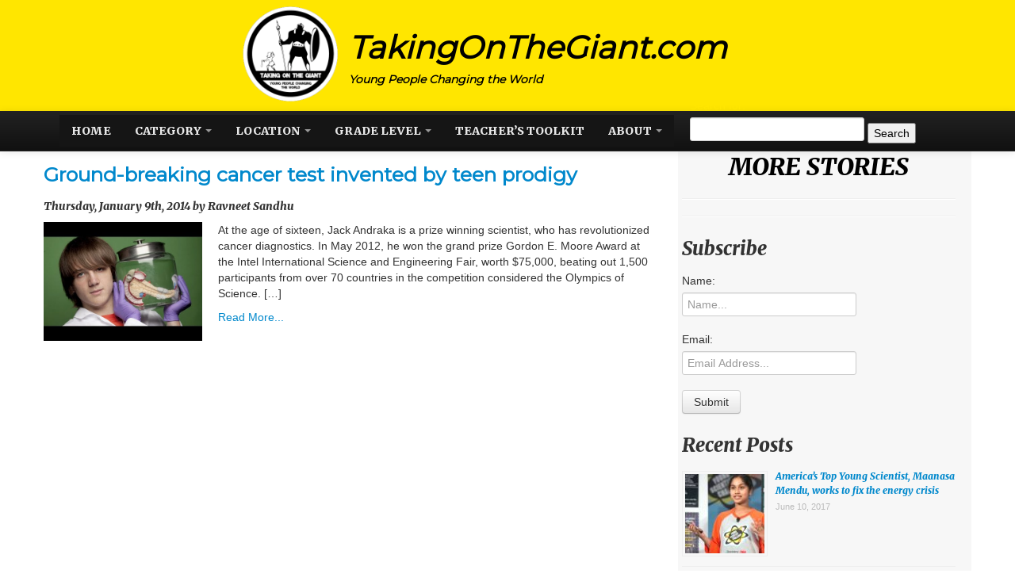

--- FILE ---
content_type: text/html; charset=UTF-8
request_url: http://www.takingonthegiant.com/tag/diagnosis/
body_size: 10678
content:
<!DOCTYPE html>
<html>  

<head>
    <!--Below comment is the Alexa Verification id please do not delete-->
    <!--g5O88tfn8qk_aY-gbsyxx8kN5oI-->

    <link href='https://fonts.googleapis.com/css?family=Sigmar+One' rel='stylesheet' type='text/css'>
    <meta charset="utf-8">
    <title>Taking On The Giant</title>
    <meta name="viewport" content="width=device-width, initial-scale=5.0">

    <!-- Le styles -->
    <link href="http://www.takingonthegiant.com/wp-content/themes/wpbootstrap/style.css" rel="stylesheet">


    <!-- Le HTML5 shim, for IE6-8 support of HTML5 elements -->
    <!--[if lt IE 9]>
      <script src="https://html5shim.googlecode.com/svn/trunk/html5.js"></script>
    <![endif]-->
	

        <link rel='dns-prefetch' href='//s.w.org' />
<link rel="alternate" type="application/rss+xml" title="Taking on the Giant &raquo; diagnosis Tag Feed" href="https://www.takingonthegiant.com/tag/diagnosis/feed/" />
		<script type="text/javascript">
			window._wpemojiSettings = {"baseUrl":"https:\/\/s.w.org\/images\/core\/emoji\/13.0.1\/72x72\/","ext":".png","svgUrl":"https:\/\/s.w.org\/images\/core\/emoji\/13.0.1\/svg\/","svgExt":".svg","source":{"concatemoji":"http:\/\/www.takingonthegiant.com\/wp-includes\/js\/wp-emoji-release.min.js?ver=5.6.16"}};
			!function(e,a,t){var n,r,o,i=a.createElement("canvas"),p=i.getContext&&i.getContext("2d");function s(e,t){var a=String.fromCharCode;p.clearRect(0,0,i.width,i.height),p.fillText(a.apply(this,e),0,0);e=i.toDataURL();return p.clearRect(0,0,i.width,i.height),p.fillText(a.apply(this,t),0,0),e===i.toDataURL()}function c(e){var t=a.createElement("script");t.src=e,t.defer=t.type="text/javascript",a.getElementsByTagName("head")[0].appendChild(t)}for(o=Array("flag","emoji"),t.supports={everything:!0,everythingExceptFlag:!0},r=0;r<o.length;r++)t.supports[o[r]]=function(e){if(!p||!p.fillText)return!1;switch(p.textBaseline="top",p.font="600 32px Arial",e){case"flag":return s([127987,65039,8205,9895,65039],[127987,65039,8203,9895,65039])?!1:!s([55356,56826,55356,56819],[55356,56826,8203,55356,56819])&&!s([55356,57332,56128,56423,56128,56418,56128,56421,56128,56430,56128,56423,56128,56447],[55356,57332,8203,56128,56423,8203,56128,56418,8203,56128,56421,8203,56128,56430,8203,56128,56423,8203,56128,56447]);case"emoji":return!s([55357,56424,8205,55356,57212],[55357,56424,8203,55356,57212])}return!1}(o[r]),t.supports.everything=t.supports.everything&&t.supports[o[r]],"flag"!==o[r]&&(t.supports.everythingExceptFlag=t.supports.everythingExceptFlag&&t.supports[o[r]]);t.supports.everythingExceptFlag=t.supports.everythingExceptFlag&&!t.supports.flag,t.DOMReady=!1,t.readyCallback=function(){t.DOMReady=!0},t.supports.everything||(n=function(){t.readyCallback()},a.addEventListener?(a.addEventListener("DOMContentLoaded",n,!1),e.addEventListener("load",n,!1)):(e.attachEvent("onload",n),a.attachEvent("onreadystatechange",function(){"complete"===a.readyState&&t.readyCallback()})),(n=t.source||{}).concatemoji?c(n.concatemoji):n.wpemoji&&n.twemoji&&(c(n.twemoji),c(n.wpemoji)))}(window,document,window._wpemojiSettings);
		</script>
		<style type="text/css">
img.wp-smiley,
img.emoji {
	display: inline !important;
	border: none !important;
	box-shadow: none !important;
	height: 1em !important;
	width: 1em !important;
	margin: 0 .07em !important;
	vertical-align: -0.1em !important;
	background: none !important;
	padding: 0 !important;
}
</style>
	<link rel='stylesheet' id='wp-block-library-css'  href='http://www.takingonthegiant.com/wp-includes/css/dist/block-library/style.min.css?ver=5.6.16' type='text/css' media='all' />
<link rel='stylesheet' id='rs-plugin-settings-css'  href='http://www.takingonthegiant.com/wp-content/plugins/revslider-old/public/assets/css/rs6.css?ver=6.4.2' type='text/css' media='all' />
<style id='rs-plugin-settings-inline-css' type='text/css'>
#rs-demo-id {}
</style>
<script type='text/javascript' src='http://www.takingonthegiant.com/wp-includes/js/jquery/jquery.min.js?ver=3.5.1' id='jquery-core-js'></script>
<script type='text/javascript' src='http://www.takingonthegiant.com/wp-includes/js/jquery/jquery-migrate.min.js?ver=3.3.2' id='jquery-migrate-js'></script>
<script type='text/javascript' src='http://www.takingonthegiant.com/wp-content/themes/wpbootstrap/bootstrap/js/bootstrap.js?ver=5.6.16' id='custom-script-js'></script>
<link rel="https://api.w.org/" href="https://www.takingonthegiant.com/wp-json/" /><link rel="alternate" type="application/json" href="https://www.takingonthegiant.com/wp-json/wp/v2/tags/608" /><link rel="EditURI" type="application/rsd+xml" title="RSD" href="https://www.takingonthegiant.com/xmlrpc.php?rsd" />
<link rel="wlwmanifest" type="application/wlwmanifest+xml" href="http://www.takingonthegiant.com/wp-includes/wlwmanifest.xml" /> 
<meta name="generator" content="WordPress 5.6.16" />
<style>.addtoany_subscribe img{border:0;}</style>
<meta name="generator" content="Powered by Slider Revolution 6.4.2 - responsive, Mobile-Friendly Slider Plugin for WordPress with comfortable drag and drop interface." />
<script type="text/javascript">function setREVStartSize(e){
			//window.requestAnimationFrame(function() {				 
				window.RSIW = window.RSIW===undefined ? window.innerWidth : window.RSIW;	
				window.RSIH = window.RSIH===undefined ? window.innerHeight : window.RSIH;	
				try {								
					var pw = document.getElementById(e.c).parentNode.offsetWidth,
						newh;
					pw = pw===0 || isNaN(pw) ? window.RSIW : pw;
					e.tabw = e.tabw===undefined ? 0 : parseInt(e.tabw);
					e.thumbw = e.thumbw===undefined ? 0 : parseInt(e.thumbw);
					e.tabh = e.tabh===undefined ? 0 : parseInt(e.tabh);
					e.thumbh = e.thumbh===undefined ? 0 : parseInt(e.thumbh);
					e.tabhide = e.tabhide===undefined ? 0 : parseInt(e.tabhide);
					e.thumbhide = e.thumbhide===undefined ? 0 : parseInt(e.thumbhide);
					e.mh = e.mh===undefined || e.mh=="" || e.mh==="auto" ? 0 : parseInt(e.mh,0);		
					if(e.layout==="fullscreen" || e.l==="fullscreen") 						
						newh = Math.max(e.mh,window.RSIH);					
					else{					
						e.gw = Array.isArray(e.gw) ? e.gw : [e.gw];
						for (var i in e.rl) if (e.gw[i]===undefined || e.gw[i]===0) e.gw[i] = e.gw[i-1];					
						e.gh = e.el===undefined || e.el==="" || (Array.isArray(e.el) && e.el.length==0)? e.gh : e.el;
						e.gh = Array.isArray(e.gh) ? e.gh : [e.gh];
						for (var i in e.rl) if (e.gh[i]===undefined || e.gh[i]===0) e.gh[i] = e.gh[i-1];
											
						var nl = new Array(e.rl.length),
							ix = 0,						
							sl;					
						e.tabw = e.tabhide>=pw ? 0 : e.tabw;
						e.thumbw = e.thumbhide>=pw ? 0 : e.thumbw;
						e.tabh = e.tabhide>=pw ? 0 : e.tabh;
						e.thumbh = e.thumbhide>=pw ? 0 : e.thumbh;					
						for (var i in e.rl) nl[i] = e.rl[i]<window.RSIW ? 0 : e.rl[i];
						sl = nl[0];									
						for (var i in nl) if (sl>nl[i] && nl[i]>0) { sl = nl[i]; ix=i;}															
						var m = pw>(e.gw[ix]+e.tabw+e.thumbw) ? 1 : (pw-(e.tabw+e.thumbw)) / (e.gw[ix]);					
						newh =  (e.gh[ix] * m) + (e.tabh + e.thumbh);
					}				
					if(window.rs_init_css===undefined) window.rs_init_css = document.head.appendChild(document.createElement("style"));					
					document.getElementById(e.c).height = newh+"px";
					window.rs_init_css.innerHTML += "#"+e.c+"_wrapper { height: "+newh+"px }";				
				} catch(e){
					console.log("Failure at Presize of Slider:" + e)
				}					   
			//});
		  };</script>
		<style type="text/css" id="wp-custom-css">
			.btn-primary:hover, .btn-primary:active, .btn-primary.active, .btn-primary.disabled, .btn-primary[disabled] {
    color: #ffffff;
    background-color: #;
    *: ;
    background-color: #ffffff;
	display: none
}		</style>
		

  </head>
  <body>
  <div class="navbar navbar-inverse navbar-fixed-top" style="padding-top: 0px; margin-top: -10px;">
	<div class="headline" style="padding-top: 10px;">
	<div style="margin: auto; width: 700px;" class="top_mobile">
		<div style="float: left; width: 150px;" class="t_mobile">
		<img src="https://www.takingonthegiant.com/wp-content/uploads/2013/10/logo-1.png" style="width: 90%;" style="logo_main"/></div><div style="float: left; width: 70%; color: black; margin-top: 30px; text-align: left;margin-bottom: 0px; text-decoration: none;"><h1 style="font-family: 'Montserrat', sans-serif; text-decoration: none; font-size: 40px;" class="text_logo">TakingOnTheGiant.com</h1>
<h5 style="text-align: left; color: black;font-family: 'Montserrat', sans-serif;">Young People Changing the World</h5></div>
</div>
</div>
    <div class="navbar-inner" style="padding-bottom: 10px;">
      <div class="container">
        <a class="brand" href="http://www.takingonthegiant.com"></a>
        <div class="nav-collapse collapse">
          <ul id="ul_a" class="nav" style="color: white; margin-top: 5px;">

              <!--<li class="page_item page-item-1679"><a href="https://www.takingonthegiant.com/11th-international-youth-conference-european-values-for-the-future-of-see-countries/">11th International Youth Conference “European Values for the Future of SEE Countries&#8221;</a></li>
<li class="page_item page-item-4139"><a href="https://www.takingonthegiant.com/about-2/">About</a></li>
<li class="page_item page-item-3041"><a href="https://www.takingonthegiant.com/asia/">Asia</a></li>
<li class="page_item page-item-3209"><a href="https://www.takingonthegiant.com/common-core-quizzes/">Common Core Curriculum Project with quizzes linked to CCSS</a></li>
<li class="page_item page-item-1098"><a href="https://www.takingonthegiant.com/contact-us/">Contact Us</a></li>
<li class="page_item page-item-1111 page_item_has_children"><a href="https://www.takingonthegiant.com/contests/">Contests</a>
<ul class='children'>
	<li class="page_item page-item-1483"><a href="https://www.takingonthegiant.com/contests/our-continent-our-future-photo-and-essay-contest/">“Our Continent, Our Future” Photo and Essay Contest</a></li>
	<li class="page_item page-item-2690"><a href="https://www.takingonthegiant.com/contests/arts-contests-competitions/">Arts Contests and Competitions</a></li>
	<li class="page_item page-item-1475"><a href="https://www.takingonthegiant.com/contests/ashoka-youth-venture/">Ashoka Youth Venture</a></li>
	<li class="page_item page-item-1492"><a href="https://www.takingonthegiant.com/contests/college-social-innovator-contest/">College Social Innovator Contest</a></li>
	<li class="page_item page-item-1458"><a href="https://www.takingonthegiant.com/contests/contests-2/">Contests</a></li>
	<li class="page_item page-item-1481"><a href="https://www.takingonthegiant.com/contests/european-youth-award/">European Youth Award</a></li>
	<li class="page_item page-item-1464"><a href="https://www.takingonthegiant.com/contests/icaap11-call-for-abstracts/">ICAAP11-CALL FOR ABSTRACTS</a></li>
	<li class="page_item page-item-1485"><a href="https://www.takingonthegiant.com/contests/international-essay-contest-for-young-people/">International Essay Contest for Young People</a></li>
	<li class="page_item page-item-1479"><a href="https://www.takingonthegiant.com/contests/microsofts-cybersecurity-2020-student-essay-contest/">Microsoft&#8217;s Cybersecurity 2020. Student Essay Contest</a></li>
	<li class="page_item page-item-1494"><a href="https://www.takingonthegiant.com/contests/mozilla-firefox-challenge-for-social-and-humanitarian-causes/">Mozilla Firefox Challenge for Social and Humanitarian Causes</a></li>
	<li class="page_item page-item-1468"><a href="https://www.takingonthegiant.com/contests/orange-african-social-venture-prize-2013/">ORANGE AFRICAN SOCIAL VENTURE PRIZE 2013</a></li>
	<li class="page_item page-item-1473"><a href="https://www.takingonthegiant.com/contests/the-global-student-entrepreneur-awards-gsea-program/">The Global Student Entrepreneur Awards (GSEA) Program</a></li>
	<li class="page_item page-item-1489"><a href="https://www.takingonthegiant.com/contests/the-international-childrens-peace-prize/">The International Children’s Peace Prize</a></li>
	<li class="page_item page-item-1496"><a href="https://www.takingonthegiant.com/contests/under-30-ceo-awards/">Under 30 CEO Awards</a></li>
	<li class="page_item page-item-1487"><a href="https://www.takingonthegiant.com/contests/youth-venture-summit-at-mit/">Youth Venture Summit at MIT</a></li>
</ul>
</li>
<li class="page_item page-item-3880"><a href="https://www.takingonthegiant.com/curriculum-guide-cecilia-cassini-youngest-fashion-designer-us/">Curriculum guide for Cecilia Cassini, youngest fashion designer in US</a></li>
<li class="page_item page-item-3853"><a href="https://www.takingonthegiant.com/curriculum-guide-claudette-colvin/">Curriculum Guide for Claudette Colvin</a></li>
<li class="page_item page-item-3638"><a href="https://www.takingonthegiant.com/curriculum-guide-kelvin-doe-made-radio-station-trash/">Curriculum guide for Kelvin Doe who made a radio station from trash</a></li>
<li class="page_item page-item-3617"><a href="https://www.takingonthegiant.com/curriculum-including-quiz-story-harnoor-gill/">Curriculum including quiz for story about Harnoor Gill</a></li>
<li class="page_item page-item-2503"><a href="https://www.takingonthegiant.com/entrepreneurship/">Entrepreneurship</a></li>
<li class="page_item page-item-2499"><a href="https://www.takingonthegiant.com/essay-contests/">Essay Contests</a></li>
<li class="page_item page-item-2522"><a href="https://www.takingonthegiant.com/europe/">Europe</a></li>
<li class="page_item page-item-3340"><a href="https://www.takingonthegiant.com/example-1-common-core-quiz-linked-standard/">Example #1 Common Core Quiz linked to standard (Claudette Colvin)</a></li>
<li class="page_item page-item-3348"><a href="https://www.takingonthegiant.com/example-2-common-core-quiz-linked-standards-claudette-colvin/">Example #2: Common Core quiz linked to standards (Claudette Colvin)</a></li>
<li class="page_item page-item-3376"><a href="https://www.takingonthegiant.com/example-3-common-core-quiz-debate-moderator-media-plus-reading/">Example #3: Common Core quiz (Debate moderator) media plus reading</a></li>
<li class="page_item page-item-3379"><a href="https://www.takingonthegiant.com/example-4-common-core-quiz-kelvin-doe/">Example #4: Common Core Quiz (Kelvin Doe)</a></li>
<li class="page_item page-item-2282"><a href="https://www.takingonthegiant.com/jolie-transcript-with-malala/">Jolie Transcript with Malala</a></li>
<li class="page_item page-item-2277"><a href="https://www.takingonthegiant.com/lesson-plan-for-unit-on-heros-and-legends/">LESSON PLAN for UNIT on HEROS and LEGENDS</a></li>
<li class="page_item page-item-2531"><a href="https://www.takingonthegiant.com/lesson-plans/">Lesson Plans</a></li>
<li class="page_item page-item-3623"><a href="https://www.takingonthegiant.com/middle-school-curriculum-guide-story-harnoor-gill/">Middle School Curriculum guide for story about Harnoor Gill</a></li>
<li class="page_item page-item-3647"><a href="https://www.takingonthegiant.com/middle-school-curriculum-guide-story-kelvin-doe/">Middle School Curriculum guide for story about Kelvin Doe</a></li>
<li class="page_item page-item-2511"><a href="https://www.takingonthegiant.com/north-america/">North America</a></li>
<li class="page_item page-item-1078"><a href="https://www.takingonthegiant.com/partnerships/">Partnerships</a></li>
<li class="page_item page-item-2505"><a href="https://www.takingonthegiant.com/political-and-social-causes/">Political and Social Causes</a></li>
<li class="page_item page-item-5436 current_page_parent"><a href="https://www.takingonthegiant.com/posts/">Posts</a></li>
<li class="page_item page-item-3066"><a href="https://www.takingonthegiant.com/posts-category/">Posts by Category</a></li>
<li class="page_item page-item-3911"><a href="https://www.takingonthegiant.com/posts-grade-level/">Posts by grade level</a></li>
<li class="page_item page-item-3028"><a href="https://www.takingonthegiant.com/location/">Posts by Location</a></li>
<li class="page_item page-item-3039"><a href="https://www.takingonthegiant.com/africa/">Posts by Location</a></li>
<li class="page_item page-item-1593"><a href="https://www.takingonthegiant.com/roma-access-program-to-fund-training-for-roma-youth/">Roma Access Program to fund training for Roma youth</a></li>
<li class="page_item page-item-2501"><a href="https://www.takingonthegiant.com/sciences/">Sciences</a></li>
<li class="page_item page-item-5367"><a href="https://www.takingonthegiant.com/search/">Search</a></li>
<li class="page_item page-item-3791"><a href="https://www.takingonthegiant.com/short-video-explaining-common-core/">Short video explaining Common Core</a></li>
<li class="page_item page-item-2514"><a href="https://www.takingonthegiant.com/south-america/">South America</a></li>
<li class="page_item page-item-1081"><a href="https://www.takingonthegiant.com/staff-2/">Staff</a></li>
<li class="page_item page-item-1112"><a href="https://www.takingonthegiant.com/contributors/">Submissions</a></li>
<li class="page_item page-item-2978"><a href="https://www.takingonthegiant.com/subscribe/">Subscribe</a></li>
<li class="page_item page-item-2360"><a href="https://www.takingonthegiant.com/">Taking On The Giant</a></li>
<li class="page_item page-item-3869"><a href="https://www.takingonthegiant.com/quiz-video-page/">TakingOnTheGiant.com Quiz video page- Cecilia Cassina</a></li>
<li class="page_item page-item-3901"><a href="https://www.takingonthegiant.com/takingonthegiant-com-quiz-video-kelvin-doe/">TakingOnTheGiant.com Quiz video- Kelvin Doe</a></li>
<li class="page_item page-item-4001"><a href="https://www.takingonthegiant.com/teacher-guide-hannah-taylor/">Teacher Guide for Hannah Taylor</a></li>
<li class="page_item page-item-3998"><a href="https://www.takingonthegiant.com/teacher-guide-mo-bridges/">Teacher Guide for Mo Bridges</a></li>
<li class="page_item page-item-3991"><a href="https://www.takingonthegiant.com/teachers-guide-louis-braille/">Teacher&#8217;s Guide for Louis Braille</a></li>
<li class="page_item page-item-3988"><a href="https://www.takingonthegiant.com/teachers-guide-ryan-hreljac/">Teacher&#8217;s Guide for Ryan Hreljac</a></li>
<li class="page_item page-item-4130"><a href="https://www.takingonthegiant.com/teachers-toolkit-2/">Teacher&#8217;s Toolkit</a></li>
<li class="page_item page-item-1094"><a href="https://www.takingonthegiant.com/teachers-toolkit/">Teachers&#8217; Toolkit</a></li>
<li class="page_item page-item-2524"><a href="https://www.takingonthegiant.com/the-middle-east/">The Middle East</a></li>
<li class="page_item page-item-1172 page_item_has_children"><a href="https://www.takingonthegiant.com/trainings/">Trainings</a>
<ul class='children'>
	<li class="page_item page-item-1526"><a href="https://www.takingonthegiant.com/trainings/apl-education-program/">APL Education Program</a></li>
	<li class="page_item page-item-1528"><a href="https://www.takingonthegiant.com/trainings/asean-leaders-fostering-program/">ASEAN Leaders Fostering Program</a></li>
	<li class="page_item page-item-1540"><a href="https://www.takingonthegiant.com/trainings/child-and-youth-institute/">Child and Youth Institute</a></li>
	<li class="page_item page-item-1534"><a href="https://www.takingonthegiant.com/trainings/fgis-summer-course-in-kosovo/">FGI’s Summer Course in Kosovo</a></li>
	<li class="page_item page-item-1524"><a href="https://www.takingonthegiant.com/trainings/global-scholars-program/">Global Scholars Program</a></li>
	<li class="page_item page-item-1548"><a href="https://www.takingonthegiant.com/trainings/international-summer-camp-and-workshop-in-palestine/">International Summer Camp and Workshop in Palestine</a></li>
	<li class="page_item page-item-1538"><a href="https://www.takingonthegiant.com/trainings/international-workshop-on-youth-initiative-leadership-and-entrepreneurial-development-finland/">International Workshop on Youth Initiative, Leadership and Entrepreneurial Development, Finland</a></li>
	<li class="page_item page-item-1544"><a href="https://www.takingonthegiant.com/trainings/international-world-wide-web-conference/">International World Wide Web Conference</a></li>
	<li class="page_item page-item-1530"><a href="https://www.takingonthegiant.com/trainings/kosovo-summer-program/">Kosovo Summer Program</a></li>
	<li class="page_item page-item-1536"><a href="https://www.takingonthegiant.com/trainings/leadership-institute-for-secondary-school-teachers/">Leadership Institute for Secondary School Teachers</a></li>
	<li class="page_item page-item-1522"><a href="https://www.takingonthegiant.com/trainings/leadership-training-kenya/">Leadership Training&#8211; Kenya</a></li>
	<li class="page_item page-item-2441"><a href="https://www.takingonthegiant.com/trainings/monumental-an-event-you-dont-want-to-miss/">Monumental: an event you don&#8217;t want to miss</a></li>
	<li class="page_item page-item-1532"><a href="https://www.takingonthegiant.com/trainings/peace-and-leadership-summer-seminar/">Peace and Leadership Summer Seminar</a></li>
	<li class="page_item page-item-1546"><a href="https://www.takingonthegiant.com/trainings/student-conference-on-international-law-jerusalem/">Student Conference on International Law, Jerusalem</a></li>
	<li class="page_item page-item-1550"><a href="https://www.takingonthegiant.com/trainings/trainings-2/">Trainings</a></li>
	<li class="page_item page-item-1542"><a href="https://www.takingonthegiant.com/trainings/unaoc-education-first-summer-school/">UNAOC-Education First Summer School</a></li>
</ul>
</li>
<li class="page_item page-item-2535"><a href="https://www.takingonthegiant.com/videos-with-transcripts/">Videos with Transcripts</a></li>
<li class="page_item page-item-2289"><a href="https://www.takingonthegiant.com/french-malala-page/">Worksheets for Malala French Hero Lesson</a></li>
<li class="page_item page-item-40 page_item_has_children"><a href="https://www.takingonthegiant.com/about/">About</a>
<ul class='children'>
	<li class="page_item page-item-544"><a href="https://www.takingonthegiant.com/about/contact-us/">Contact Us</a></li>
	<li class="page_item page-item-1109"><a href="https://www.takingonthegiant.com/about/human-rights/">Human Rights</a></li>
</ul>
</li>
<li class="page_item page-item-2783"><a href="https://www.takingonthegiant.com/articles/">Post by category</a></li>
<li class="page_item page-item-1108"><a href="https://www.takingonthegiant.com/mission/">Mission</a></li>
<li class="page_item page-item-2787"><a href="https://www.takingonthegiant.com/archives/">Search</a></li>
<li class="page_item page-item-1509"><a href="https://www.takingonthegiant.com/funding-opportunities/commonwealth-professional-fellowships/">Commonwealth Professional Fellowships</a></li>
<li class="page_item page-item-1511"><a href="https://www.takingonthegiant.com/funding-opportunities/erasmus-mundus-scholarship-for-developing-countries/">Erasmus Mundus Scholarship for Developing Countries</a></li>
<li class="page_item page-item-1515"><a href="https://www.takingonthegiant.com/funding-opportunities/flashstarts-summer-program/">FlashStarts&#8217; Summer Program</a></li>
<li class="page_item page-item-1513"><a href="https://www.takingonthegiant.com/funding-opportunities/grant-for-innovation-in-conflict-transformation-youth-as-change-makers/">Grant for Innovation in Conflict Transformation: Youth as Change Makers</a></li>
<li class="page_item page-item-1507"><a href="https://www.takingonthegiant.com/funding-opportunities/youth-technology-innovation-fund-ytif/">Youth Technology Innovation Fund (YTIF)</a></li>
<li class="page_item page-item-4602"><a href="https://www.takingonthegiant.com/opportunities/jams/">Jams &#038; Programs &#8211; YES! – Connecting, Inspiring and Collaborating with Young Changemakers</a></li>
 -->

	      <div id="nav_main" class="menu-menu1-container"><ul id="menu-menu1" class="nav navbar-inverse navbar-fixed-top"><li id="menu-item-1123" class="menu-item menu-item-type-custom menu-item-object-custom menu-item-1123"><a title="Home" href="https://www.takingonthegiant.com/">Home</a></li>
<li id="menu-item-3069" class="menu-item menu-item-type-post_type menu-item-object-page menu-item-has-children menu-item-3069 dropdown"><a title="Category" href="#" data-toggle="dropdown" class="dropdown-toggle" aria-haspopup="true">Category <span class="caret"></span></a>
<ul role="menu" class=" dropdown-menu">
	<li id="menu-item-5363" class="menu-item menu-item-type-taxonomy menu-item-object-category menu-item-5363"><a title="Activism" href="https://www.takingonthegiant.com/category/activism/">Activism</a></li>
	<li id="menu-item-5316" class="menu-item menu-item-type-taxonomy menu-item-object-category menu-item-5316"><a title="Arts" href="https://www.takingonthegiant.com/category/arts/">Arts</a></li>
	<li id="menu-item-5314" class="menu-item menu-item-type-taxonomy menu-item-object-category menu-item-5314"><a title="Charity" href="https://www.takingonthegiant.com/category/charity/">Charity</a></li>
	<li id="menu-item-5315" class="menu-item menu-item-type-taxonomy menu-item-object-category menu-item-5315"><a title="Education" href="https://www.takingonthegiant.com/category/education/">Education</a></li>
	<li id="menu-item-5301" class="menu-item menu-item-type-taxonomy menu-item-object-category menu-item-5301"><a title="Entrepreneur" href="https://www.takingonthegiant.com/category/business/">Entrepreneur</a></li>
	<li id="menu-item-5313" class="menu-item menu-item-type-taxonomy menu-item-object-category menu-item-5313"><a title="Environment" href="https://www.takingonthegiant.com/category/environment/">Environment</a></li>
	<li id="menu-item-5323" class="menu-item menu-item-type-taxonomy menu-item-object-category menu-item-5323"><a title="Health" href="https://www.takingonthegiant.com/category/health/">Health</a></li>
	<li id="menu-item-5317" class="menu-item menu-item-type-taxonomy menu-item-object-category menu-item-5317"><a title="Historical" href="https://www.takingonthegiant.com/category/historical/">Historical</a></li>
	<li id="menu-item-5302" class="menu-item menu-item-type-taxonomy menu-item-object-category menu-item-5302"><a title="Humanitarian" href="https://www.takingonthegiant.com/category/humanitarian/">Humanitarian</a></li>
	<li id="menu-item-5318" class="menu-item menu-item-type-taxonomy menu-item-object-category menu-item-5318"><a title="Science and Technology" href="https://www.takingonthegiant.com/category/science/">Science and Technology</a></li>
	<li id="menu-item-5540" class="menu-item menu-item-type-taxonomy menu-item-object-category menu-item-5540"><a title="Women&#039;s Rights" href="https://www.takingonthegiant.com/category/womens-rights/">Women&#8217;s Rights</a></li>
</ul>
</li>
<li id="menu-item-3045" class="menu-item menu-item-type-post_type menu-item-object-page menu-item-has-children menu-item-3045 dropdown"><a title="Location" href="#" data-toggle="dropdown" class="dropdown-toggle" aria-haspopup="true">Location <span class="caret"></span></a>
<ul role="menu" class=" dropdown-menu">
	<li id="menu-item-5321" class="menu-item menu-item-type-taxonomy menu-item-object-category menu-item-5321"><a title="Africa" href="https://www.takingonthegiant.com/category/africa/">Africa</a></li>
	<li id="menu-item-5547" class="menu-item menu-item-type-taxonomy menu-item-object-category menu-item-5547"><a title="Asia" href="https://www.takingonthegiant.com/category/asia/">Asia</a></li>
	<li id="menu-item-5322" class="menu-item menu-item-type-taxonomy menu-item-object-category menu-item-5322"><a title="Australia, Southeast Asia and Oceania" href="https://www.takingonthegiant.com/category/australia/">Australia, Southeast Asia and Oceania</a></li>
	<li id="menu-item-5319" class="menu-item menu-item-type-taxonomy menu-item-object-category menu-item-5319"><a title="India" href="https://www.takingonthegiant.com/category/india/">India</a></li>
	<li id="menu-item-5320" class="menu-item menu-item-type-taxonomy menu-item-object-category menu-item-5320"><a title="Middle East" href="https://www.takingonthegiant.com/category/mideast/">Middle East</a></li>
	<li id="menu-item-5544" class="menu-item menu-item-type-taxonomy menu-item-object-category menu-item-5544"><a title="Europe" href="https://www.takingonthegiant.com/category/europe/">Europe</a></li>
	<li id="menu-item-5548" class="menu-item menu-item-type-taxonomy menu-item-object-category menu-item-5548"><a title="South America" href="https://www.takingonthegiant.com/category/southamerica/">South America</a></li>
	<li id="menu-item-5312" class="menu-item menu-item-type-taxonomy menu-item-object-category menu-item-5312"><a title="US and Canada" href="https://www.takingonthegiant.com/category/uscanada/">US and Canada</a></li>
</ul>
</li>
<li id="menu-item-5306" class="menu-item menu-item-type-post_type menu-item-object-page menu-item-has-children menu-item-5306 dropdown"><a title="Grade Level" href="#" data-toggle="dropdown" class="dropdown-toggle" aria-haspopup="true">Grade Level <span class="caret"></span></a>
<ul role="menu" class=" dropdown-menu">
	<li id="menu-item-5543" class="menu-item menu-item-type-taxonomy menu-item-object-category menu-item-5543"><a title="Middle School Version" href="https://www.takingonthegiant.com/category/middle-school-version/">Middle School Version</a></li>
</ul>
</li>
<li id="menu-item-4131" class="menu-item menu-item-type-post_type menu-item-object-page menu-item-4131"><a title="Teacher&#039;s Toolkit" href="https://www.takingonthegiant.com/teachers-toolkit-2/">Teacher&#8217;s Toolkit</a></li>
<li id="menu-item-4140" class="menu-item menu-item-type-post_type menu-item-object-page menu-item-has-children menu-item-4140 dropdown"><a title="About" href="#" data-toggle="dropdown" class="dropdown-toggle" aria-haspopup="true">About <span class="caret"></span></a>
<ul role="menu" class=" dropdown-menu">
	<li id="menu-item-5362" class="menu-item menu-item-type-post_type menu-item-object-page menu-item-5362"><a title="Contact Us" href="https://www.takingonthegiant.com/contact-us/">Contact Us</a></li>
	<li id="menu-item-5361" class="menu-item menu-item-type-post_type menu-item-object-page menu-item-5361"><a title="Mission" href="https://www.takingonthegiant.com/mission/">Mission</a></li>
	<li id="menu-item-5358" class="menu-item menu-item-type-post_type menu-item-object-page menu-item-5358"><a title="Staff" href="https://www.takingonthegiant.com/staff-2/">Staff</a></li>
	<li id="menu-item-5360" class="menu-item menu-item-type-post_type menu-item-object-page menu-item-5360"><a title="Subscribe" href="https://www.takingonthegiant.com/subscribe/">Subscribe</a></li>
	<li id="menu-item-5359" class="menu-item menu-item-type-post_type menu-item-object-page menu-item-5359"><a title="Submissions" href="https://www.takingonthegiant.com/contributors/">Submissions</a></li>
</ul>
</li>
</ul></div>
          </ul>
<div style="margin-top: -17px; color: #FFE600;"><form role="search" method="get" id="searchform" class="searchform" action="https://www.takingonthegiant.com/">
				<div>
					<label class="screen-reader-text" for="s">Search for:</label>
					<input type="text" value="" name="s" id="s" />
					<input type="submit" id="searchsubmit" value="Search" />
				</div>
			</form></div>

        </div><!--/.nav-collapse -->
      </div>
    </div>
  </div>

  <div class="container" style="margin-top: 150px;">
<div class="row">
  <div class="span8">
<div style="margin-top: 20px; margin-bottom: 20px; height: 300px; width: auto;">
   
    <h2 style="font-family: 'Montserrat', sans-serif; font-size: 25px;"><a href="https://www.takingonthegiant.com/2014/01/09/ground-breaking-cancer-test-invented-by-teen-prodigy/">Ground-breaking cancer test invented by teen prodigy</a></h2><h5> Thursday, January 9th, 2014 by Ravneet Sandhu </h5>
<div class="thumbnail-wrapper"><img width="480" height="360" src="https://www.takingonthegiant.com/wp-content/uploads/2014/01/jack-andraka.jpg" class="attachment-post-thumbnail size-post-thumbnail wp-post-image" alt="" loading="lazy" srcset="https://www.takingonthegiant.com/wp-content/uploads/2014/01/jack-andraka.jpg 480w, https://www.takingonthegiant.com/wp-content/uploads/2014/01/jack-andraka-300x225.jpg 300w" sizes="(max-width: 480px) 100vw, 480px" /></div>
  <p>At the age of sixteen, Jack Andraka is a prize winning scientist, who has revolutionized cancer diagnostics. In May 2012, he won the grand prize Gordon E. Moore Award at the Intel International Science and Engineering Fair, worth $75,000, beating out 1,500 participants from over 70 countries in the competition considered the Olympics of Science. [&hellip;]</p>
 <a href="https://www.takingonthegiant.com/2014/01/09/ground-breaking-cancer-test-invented-by-teen-prodigy/">Read More...</a>
  <a href="takingonthegiant.com/subscribe" class="btn btn-primary btn-lg active" role="button">Subscribe</a>
<br/><br/><br/>
</div>
  </div>
  <div id="main_sidebar" class="span4">
    <div style="margin-left:5px; margin-right: 20px;">
    <div id="text-7" class="widget widget_text">			<div class="textwidget"><h1 style="color: black; font-size: 30px; text-align: center; font-family: "Merriweather","Lucida Console", "Georgia", "Arial", serif;">MORE STORIES</h1></div>
		</div><div id="text-6" class="widget widget_text">			<div class="textwidget"><hr>
<!-- Start of StatCounter Code for Default Guide -->
<script type="text/javascript">
var sc_project=8604437; 
var sc_invisible=1; 
var sc_security="c511ce01"; 
var sc_https=1; 
var scJsHost = (("https:" == document.location.protocol) ?
"https://secure." : "http://www.");
document.write("<sc"+"ript type='text/javascript' src='" +
scJsHost+
"statcounter.com/counter/counter.js'></"+"script>");
</script>
<noscript><div class="statcounter"><a title="shopify
analytics" href="http://statcounter.com/shopify/" target="_blank" rel="noopener"><img class="statcounter"
src="http://c.statcounter.com/8604437/0/c511ce01/1/"
alt="shopify analytics"></a></div></noscript>
<!-- End of StatCounter Code for Default Guide --></div>
		</div><div id="text-5" class="widget widget_text">			<div class="textwidget"><hr></div>
		</div><div id="text-4" class="widget widget_text"><h3>Subscribe</h3>			<div class="textwidget"><form class="sml_subscribe" method="post"><input class="sml_hiddenfield" name="sml_subscribe" type="hidden" value="1"><p class="sml_name"><label class="sml_namelabel" for="sml_name">Name:</label><input class="sml_nameinput" placeholder="Name..." name="sml_name" type="text" value=""></p><p class="sml_email"><label class="sml_emaillabel" for="sml_email">Email:</label><input class="sml_emailinput" name="sml_email" placeholder="Email Address..." type="text" value=""></p><p class="sml_submit"><input name="submit" class="btn sml_submitbtn" type="submit" value="Submit"></p></form>
</div>
		</div>	<style>
		.rpwe-block ul {
			list-style: none !important;
			margin-left: 0 !important;
			padding-left: 0 !important;
		}

		.rpwe-block li {
			border-bottom: 1px solid #eee;
			margin-bottom: 10px;
			padding-bottom: 10px;
			list-style-type: none;
		}

		.rpwe-block a {
			display: inline !important;
			text-decoration: none;
		}

		.rpwe-block h3 {
			background: none !important;
			clear: none;
			margin-bottom: 0 !important;
			margin-top: 0 !important;
			font-weight: 400;
			font-size: 12px !important;
			line-height: 1.5em;
		}

		.rpwe-thumb {
			border: 1px solid #EEE !important;
			box-shadow: none !important;
			margin: 2px 10px 2px 0;
			padding: 3px !important;
		}

		.rpwe-summary {
			font-size: 12px;
		}

		.rpwe-time {
			color: #bbb;
			font-size: 11px;
		}

		.rpwe-comment {
			color: #bbb;
			font-size: 11px;
			padding-left: 5px;
		}

		.rpwe-alignleft {
			display: inline;
			float: left;
		}

		.rpwe-alignright {
			display: inline;
			float: right;
		}

		.rpwe-aligncenter {
			display: block;
			margin-left: auto;
			margin-right: auto;
		}

		.rpwe-clearfix:before,
		.rpwe-clearfix:after {
			content: "";
			display: table !important;
		}

		.rpwe-clearfix:after {
			clear: both;
		}

		.rpwe-clearfix {
			zoom: 1;
		}
	</style>
<div id="rpwe_widget-2" class="widget rpwe_widget recent-posts-extended"><h3>Recent Posts</h3><div  class="rpwe-block "><ul class="rpwe-ul"><li class="rpwe-li rpwe-clearfix"><a class="rpwe-img" href="https://www.takingonthegiant.com/2017/06/10/americas-top-young-scientist-maanasa-mendu-works-fix-energy-crisis/"  rel="bookmark"><img class="rpwe-alignleft rpwe-thumb" src="https://www.takingonthegiant.com/wp-content/uploads/2017/06/mendu-e1498236541510-100x100.jpg" alt="America&#8217;s Top Young Scientist, Maanasa Mendu, works to fix the energy crisis"></a><h3 class="rpwe-title"><a href="https://www.takingonthegiant.com/2017/06/10/americas-top-young-scientist-maanasa-mendu-works-fix-energy-crisis/" title="Permalink to America&#8217;s Top Young Scientist, Maanasa Mendu, works to fix the energy crisis" rel="bookmark">America&#8217;s Top Young Scientist, Maanasa Mendu, works to fix the energy crisis</a></h3><time class="rpwe-time published" datetime="2017-06-10T19:02:14-04:00">June 10, 2017</time></li><li class="rpwe-li rpwe-clearfix"><a class="rpwe-img" href="https://www.takingonthegiant.com/2017/05/12/alex-sheen-renews-faith-promises/"  rel="bookmark"><img class="rpwe-alignleft rpwe-thumb" src="https://www.takingonthegiant.com/wp-content/uploads/2017/05/1asheeen-100x100.jpg" alt="Alex Sheen Renews Faith in Promises"></a><h3 class="rpwe-title"><a href="https://www.takingonthegiant.com/2017/05/12/alex-sheen-renews-faith-promises/" title="Permalink to Alex Sheen Renews Faith in Promises" rel="bookmark">Alex Sheen Renews Faith in Promises</a></h3><time class="rpwe-time published" datetime="2017-05-12T12:58:45-04:00">May 12, 2017</time></li><li class="rpwe-li rpwe-clearfix"><a class="rpwe-img" href="https://www.takingonthegiant.com/2017/05/02/anjali-appadurai-gives-powerful-speech-un-conference-climate-change/"  rel="bookmark"><img class="rpwe-alignleft rpwe-thumb" src="https://www.takingonthegiant.com/wp-content/uploads/2017/05/anjali_appadurai_headshot-100x100.png" alt="Anjali Appadurai, a predecessor to Greta, gives powerful speech to UN Conference on Climate"></a><h3 class="rpwe-title"><a href="https://www.takingonthegiant.com/2017/05/02/anjali-appadurai-gives-powerful-speech-un-conference-climate-change/" title="Permalink to Anjali Appadurai, a predecessor to Greta, gives powerful speech to UN Conference on Climate" rel="bookmark">Anjali Appadurai, a predecessor to Greta, gives powerful speech to UN Conference on Climate</a></h3><time class="rpwe-time published" datetime="2017-05-02T18:01:10-04:00">May 2, 2017</time></li><li class="rpwe-li rpwe-clearfix"><a class="rpwe-img" href="https://www.takingonthegiant.com/2017/03/10/head-techwiz-heart-gold-shubham-banerjee/"  rel="bookmark"><img class="rpwe-alignleft rpwe-thumb" src="https://www.takingonthegiant.com/wp-content/uploads/2015/02/Shubhuam-100x100.jpg" alt="Teen Makes Cheap Machine to Print Braille"></a><h3 class="rpwe-title"><a href="https://www.takingonthegiant.com/2017/03/10/head-techwiz-heart-gold-shubham-banerjee/" title="Permalink to Teen Makes Cheap Machine to Print Braille" rel="bookmark">Teen Makes Cheap Machine to Print Braille</a></h3><time class="rpwe-time published" datetime="2017-03-10T10:00:27-05:00">March 10, 2017</time></li><li class="rpwe-li rpwe-clearfix"><a class="rpwe-img" href="https://www.takingonthegiant.com/2016/07/06/high-school-valedictorian-fights-undocumented-immigrants/" rel="bookmark"><img class="rpwe-alignleft rpwe-thumb rpwe-default-thumb" src="http://placehold.it/45x45/f0f0f0/ccc" alt="High School Valedictorian Fights for Undocumented Immigrants" width="100" height="100"></a><h3 class="rpwe-title"><a href="https://www.takingonthegiant.com/2016/07/06/high-school-valedictorian-fights-undocumented-immigrants/" title="Permalink to High School Valedictorian Fights for Undocumented Immigrants" rel="bookmark">High School Valedictorian Fights for Undocumented Immigrants</a></h3><time class="rpwe-time published" datetime="2016-07-06T13:27:20-04:00">July 6, 2016</time></li><li class="rpwe-li rpwe-clearfix"><a class="rpwe-img" href="https://www.takingonthegiant.com/2016/06/15/leman/" rel="bookmark"><img class="rpwe-alignleft rpwe-thumb rpwe-default-thumb" src="http://placehold.it/45x45/f0f0f0/ccc" alt="10 Year-Old Raised $10 million For Victims" width="100" height="100"></a><h3 class="rpwe-title"><a href="https://www.takingonthegiant.com/2016/06/15/leman/" title="Permalink to 10 Year-Old Raised $10 million For Victims" rel="bookmark">10 Year-Old Raised $10 million For Victims</a></h3><time class="rpwe-time published" datetime="2016-06-15T13:22:34-04:00">June 15, 2016</time></li><li class="rpwe-li rpwe-clearfix"><a class="rpwe-img" href="https://www.takingonthegiant.com/2016/06/08/bechtel/" rel="bookmark"><img class="rpwe-alignleft rpwe-thumb rpwe-default-thumb" src="http://placehold.it/45x45/f0f0f0/ccc" alt="She Finds Landmines with Music" width="100" height="100"></a><h3 class="rpwe-title"><a href="https://www.takingonthegiant.com/2016/06/08/bechtel/" title="Permalink to She Finds Landmines with Music" rel="bookmark">She Finds Landmines with Music</a></h3><time class="rpwe-time published" datetime="2016-06-08T12:12:48-04:00">June 8, 2016</time></li><li class="rpwe-li rpwe-clearfix"><a class="rpwe-img" href="https://www.takingonthegiant.com/2016/02/16/a-hs-freshmans-cancer-breakthrough-2/" rel="bookmark"><img class="rpwe-alignleft rpwe-thumb rpwe-default-thumb" src="http://placehold.it/45x45/f0f0f0/ccc" alt="A HS Freshman&#8217;s Cancer Breakthrough" width="100" height="100"></a><h3 class="rpwe-title"><a href="https://www.takingonthegiant.com/2016/02/16/a-hs-freshmans-cancer-breakthrough-2/" title="Permalink to A HS Freshman&#8217;s Cancer Breakthrough" rel="bookmark">A HS Freshman&#8217;s Cancer Breakthrough</a></h3><time class="rpwe-time published" datetime="2016-02-16T15:37:01-05:00">February 16, 2016</time></li><li class="rpwe-li rpwe-clearfix"><a class="rpwe-img" href="https://www.takingonthegiant.com/2015/06/25/scott/" rel="bookmark"><img class="rpwe-alignleft rpwe-thumb rpwe-default-thumb" src="http://placehold.it/45x45/f0f0f0/ccc" alt="Making Lemonade and Hope from Lemons" width="100" height="100"></a><h3 class="rpwe-title"><a href="https://www.takingonthegiant.com/2015/06/25/scott/" title="Permalink to Making Lemonade and Hope from Lemons" rel="bookmark">Making Lemonade and Hope from Lemons</a></h3><time class="rpwe-time published" datetime="2015-06-25T04:22:31-04:00">June 25, 2015</time></li><li class="rpwe-li rpwe-clearfix"><a class="rpwe-img" href="https://www.takingonthegiant.com/2015/06/09/derek-pacque-turned-pet-peeve-profit/" rel="bookmark"><img class="rpwe-alignleft rpwe-thumb rpwe-default-thumb" src="http://placehold.it/45x45/f0f0f0/ccc" alt="How Derek Pacque turned a Pet Peeve into Profit" width="100" height="100"></a><h3 class="rpwe-title"><a href="https://www.takingonthegiant.com/2015/06/09/derek-pacque-turned-pet-peeve-profit/" title="Permalink to How Derek Pacque turned a Pet Peeve into Profit" rel="bookmark">How Derek Pacque turned a Pet Peeve into Profit</a></h3><time class="rpwe-time published" datetime="2015-06-09T15:05:30-04:00">June 9, 2015</time></li></ul></div><!-- Generated by http://wordpress.org/plugins/recent-posts-widget-extended/ --></div>  
    </div> 

  </div>
</div>


<div class="span12">
   <!-- begin sidebar2 -->
<div id="sidebar2">
<ul>
     <div id="text-3" class="headwidget widget_text">			<div class="textwidget"></div>
		</div>  </ul>
</div>
 
<!-- end sidebar2 -->

</div>


    <script type='text/javascript' src='http://www.takingonthegiant.com/wp-content/plugins/revslider-old/public/assets/js/rbtools.min.js?ver=6.4.2' defer='defer' id='tp-tools-js'></script>
<script type='text/javascript' src='http://www.takingonthegiant.com/wp-content/plugins/revslider-old/public/assets/js/rs6.min.js?ver=6.4.2' defer='defer' id='revmin-js'></script>
<script type='text/javascript' src='http://www.takingonthegiant.com/wp-includes/js/wp-embed.min.js?ver=5.6.16' id='wp-embed-js'></script>

</div>
<div style="width: 100%; background-color: black; padding-top: 50px; padding-bottom: 50px; margin-top: 50px; margin-bottom: -50px;">
        <p style="text-align: center; color: white;">Copyright Taking On The Giant. All rights reserved.</p>
</div>
</div>





